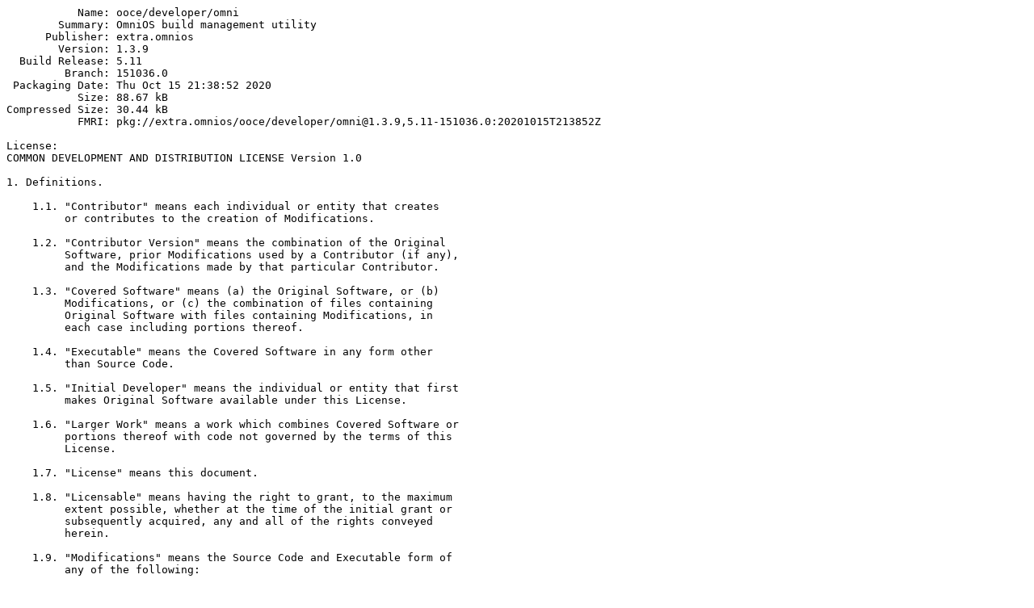

--- FILE ---
content_type: text/plain;charset=utf-8
request_url: https://pkg.omnios.org/r151036/extra/info/0/pkg%3A%2F%2Fextra.omnios%2Fooce%2Fdeveloper%2Fomni%401.3.9%2C5.11-151036.0%3A20201015T213852Z
body_size: 18959
content:
           Name: ooce/developer/omni
        Summary: OmniOS build management utility
      Publisher: extra.omnios
        Version: 1.3.9
  Build Release: 5.11
         Branch: 151036.0
 Packaging Date: Thu Oct 15 21:38:52 2020
           Size: 88.67 kB
Compressed Size: 30.44 kB
           FMRI: pkg://extra.omnios/ooce/developer/omni@1.3.9,5.11-151036.0:20201015T213852Z

License:
COMMON DEVELOPMENT AND DISTRIBUTION LICENSE Version 1.0

1. Definitions.

    1.1. "Contributor" means each individual or entity that creates
         or contributes to the creation of Modifications.

    1.2. "Contributor Version" means the combination of the Original
         Software, prior Modifications used by a Contributor (if any),
         and the Modifications made by that particular Contributor.

    1.3. "Covered Software" means (a) the Original Software, or (b)
         Modifications, or (c) the combination of files containing
         Original Software with files containing Modifications, in
         each case including portions thereof.

    1.4. "Executable" means the Covered Software in any form other
         than Source Code.

    1.5. "Initial Developer" means the individual or entity that first
         makes Original Software available under this License.

    1.6. "Larger Work" means a work which combines Covered Software or
         portions thereof with code not governed by the terms of this
         License.

    1.7. "License" means this document.

    1.8. "Licensable" means having the right to grant, to the maximum
         extent possible, whether at the time of the initial grant or
         subsequently acquired, any and all of the rights conveyed
         herein.

    1.9. "Modifications" means the Source Code and Executable form of
         any of the following:

        A. Any file that results from an addition to, deletion from or
           modification of the contents of a file containing Original
           Software or previous Modifications;

        B. Any new file that contains any part of the Original
           Software or previous Modifications; or

        C. Any new file that is contributed or otherwise made
           available under the terms of this License.

    1.10. "Original Software" means the Source Code and Executable
          form of computer software code that is originally released
          under this License.

    1.11. "Patent Claims" means any patent claim(s), now owned or
          hereafter acquired, including without limitation, method,
          process, and apparatus claims, in any patent Licensable by
          grantor.

    1.12. "Source Code" means (a) the common form of computer software
          code in which modifications are made and (b) associated
          documentation included in or with such code.

    1.13. "You" (or "Your") means an individual or a legal entity
          exercising rights under, and complying with all of the terms
          of, this License.  For legal entities, "You" includes any
          entity which controls, is controlled by, or is under common
          control with You.  For purposes of this definition,
          "control" means (a) the power, direct or indirect, to cause
          the direction or management of such entity, whether by
          contract or otherwise, or (b) ownership of more than fifty
          percent (50%) of the outstanding shares or beneficial
          ownership of such entity.

2. License Grants.

    2.1. The Initial Developer Grant.

    Conditioned upon Your compliance with Section 3.1 below and
    subject to third party intellectual property claims, the Initial
    Developer hereby grants You a world-wide, royalty-free,
    non-exclusive license:

        (a) under intellectual property rights (other than patent or
            trademark) Licensable by Initial Developer, to use,
            reproduce, modify, display, perform, sublicense and
            distribute the Original Software (or portions thereof),
            with or without Modifications, and/or as part of a Larger
            Work; and

        (b) under Patent Claims infringed by the making, using or
            selling of Original Software, to make, have made, use,
            practice, sell, and offer for sale, and/or otherwise
            dispose of the Original Software (or portions thereof).

        (c) The licenses granted in Sections 2.1(a) and (b) are
            effective on the date Initial Developer first distributes
            or otherwise makes the Original Software available to a
            third party under the terms of this License.

        (d) Notwithstanding Section 2.1(b) above, no patent license is
            granted: (1) for code that You delete from the Original
            Software, or (2) for infringements caused by: (i) the
            modification of the Original Software, or (ii) the
            combination of the Original Software with other software
            or devices.

    2.2. Contributor Grant.

    Conditioned upon Your compliance with Section 3.1 below and
    subject to third party intellectual property claims, each
    Contributor hereby grants You a world-wide, royalty-free,
    non-exclusive license:

        (a) under intellectual property rights (other than patent or
            trademark) Licensable by Contributor to use, reproduce,
            modify, display, perform, sublicense and distribute the
            Modifications created by such Contributor (or portions
            thereof), either on an unmodified basis, with other
            Modifications, as Covered Software and/or as part of a
            Larger Work; and

        (b) under Patent Claims infringed by the making, using, or
            selling of Modifications made by that Contributor either
            alone and/or in combination with its Contributor Version
            (or portions of such combination), to make, use, sell,
            offer for sale, have made, and/or otherwise dispose of:
            (1) Modifications made by that Contributor (or portions
            thereof); and (2) the combination of Modifications made by
            that Contributor with its Contributor Version (or portions
            of such combination).

        (c) The licenses granted in Sections 2.2(a) and 2.2(b) are
            effective on the date Contributor first distributes or
            otherwise makes the Modifications available to a third
            party.

        (d) Notwithstanding Section 2.2(b) above, no patent license is
            granted: (1) for any code that Contributor has deleted
            from the Contributor Version; (2) for infringements caused
            by: (i) third party modifications of Contributor Version,
            or (ii) the combination of Modifications made by that
            Contributor with other software (except as part of the
            Contributor Version) or other devices; or (3) under Patent
            Claims infringed by Covered Software in the absence of
            Modifications made by that Contributor.

3. Distribution Obligations.

    3.1. Availability of Source Code.

    Any Covered Software that You distribute or otherwise make
    available in Executable form must also be made available in Source
    Code form and that Source Code form must be distributed only under
    the terms of this License.  You must include a copy of this
    License with every copy of the Source Code form of the Covered
    Software You distribute or otherwise make available.  You must
    inform recipients of any such Covered Software in Executable form
    as to how they can obtain such Covered Software in Source Code
    form in a reasonable manner on or through a medium customarily
    used for software exchange.

    3.2. Modifications.

    The Modifications that You create or to which You contribute are
    governed by the terms of this License.  You represent that You
    believe Your Modifications are Your original creation(s) and/or
    You have sufficient rights to grant the rights conveyed by this
    License.

    3.3. Required Notices.

    You must include a notice in each of Your Modifications that
    identifies You as the Contributor of the Modification.  You may
    not remove or alter any copyright, patent or trademark notices
    contained within the Covered Software, or any notices of licensing
    or any descriptive text giving attribution to any Contributor or
    the Initial Developer.

    3.4. Application of Additional Terms.

    You may not offer or impose any terms on any Covered Software in
    Source Code form that alters or restricts the applicable version
    of this License or the recipients' rights hereunder.  You may
    choose to offer, and to charge a fee for, warranty, support,
    indemnity or liability obligations to one or more recipients of
    Covered Software.  However, you may do so only on Your own behalf,
    and not on behalf of the Initial Developer or any Contributor.
    You must make it absolutely clear that any such warranty, support,
    indemnity or liability obligation is offered by You alone, and You
    hereby agree to indemnify the Initial Developer and every
    Contributor for any liability incurred by the Initial Developer or
    such Contributor as a result of warranty, support, indemnity or
    liability terms You offer.

    3.5. Distribution of Executable Versions.

    You may distribute the Executable form of the Covered Software
    under the terms of this License or under the terms of a license of
    Your choice, which may contain terms different from this License,
    provided that You are in compliance with the terms of this License
    and that the license for the Executable form does not attempt to
    limit or alter the recipient's rights in the Source Code form from
    the rights set forth in this License.  If You distribute the
    Covered Software in Executable form under a different license, You
    must make it absolutely clear that any terms which differ from
    this License are offered by You alone, not by the Initial
    Developer or Contributor.  You hereby agree to indemnify the
    Initial Developer and every Contributor for any liability incurred
    by the Initial Developer or such Contributor as a result of any
    such terms You offer.

    3.6. Larger Works.

    You may create a Larger Work by combining Covered Software with
    other code not governed by the terms of this License and
    distribute the Larger Work as a single product.  In such a case,
    You must make sure the requirements of this License are fulfilled
    for the Covered Software.

4. Versions of the License.

    4.1. New Versions.

    Sun Microsystems, Inc. is the initial license steward and may
    publish revised and/or new versions of this License from time to
    time.  Each version will be given a distinguishing version number.
    Except as provided in Section 4.3, no one other than the license
    steward has the right to modify this License.

    4.2. Effect of New Versions.

    You may always continue to use, distribute or otherwise make the
    Covered Software available under the terms of the version of the
    License under which You originally received the Covered Software.
    If the Initial Developer includes a notice in the Original
    Software prohibiting it from being distributed or otherwise made
    available under any subsequent version of the License, You must
    distribute and make the Covered Software available under the terms
    of the version of the License under which You originally received
    the Covered Software.  Otherwise, You may also choose to use,
    distribute or otherwise make the Covered Software available under
    the terms of any subsequent version of the License published by
    the license steward.

    4.3. Modified Versions.

    When You are an Initial Developer and You want to create a new
    license for Your Original Software, You may create and use a
    modified version of this License if You: (a) rename the license
    and remove any references to the name of the license steward
    (except to note that the license differs from this License); and
    (b) otherwise make it clear that the license contains terms which
    differ from this License.

5. DISCLAIMER OF WARRANTY.

    COVERED SOFTWARE IS PROVIDED UNDER THIS LICENSE ON AN "AS IS"
    BASIS, WITHOUT WARRANTY OF ANY KIND, EITHER EXPRESSED OR IMPLIED,
    INCLUDING, WITHOUT LIMITATION, WARRANTIES THAT THE COVERED
    SOFTWARE IS FREE OF DEFECTS, MERCHANTABLE, FIT FOR A PARTICULAR
    PURPOSE OR NON-INFRINGING.  THE ENTIRE RISK AS TO THE QUALITY AND
    PERFORMANCE OF THE COVERED SOFTWARE IS WITH YOU.  SHOULD ANY
    COVERED SOFTWARE PROVE DEFECTIVE IN ANY RESPECT, YOU (NOT THE
    INITIAL DEVELOPER OR ANY OTHER CONTRIBUTOR) ASSUME THE COST OF ANY
    NECESSARY SERVICING, REPAIR OR CORRECTION.  THIS DISCLAIMER OF
    WARRANTY CONSTITUTES AN ESSENTIAL PART OF THIS LICENSE.  NO USE OF
    ANY COVERED SOFTWARE IS AUTHORIZED HEREUNDER EXCEPT UNDER THIS
    DISCLAIMER.

6. TERMINATION.

    6.1. This License and the rights granted hereunder will terminate
    automatically if You fail to comply with terms herein and fail to
    cure such breach within 30 days of becoming aware of the breach.
    Provisions which, by their nature, must remain in effect beyond
    the termination of this License shall survive.

    6.2. If You assert a patent infringement claim (excluding
    declaratory judgment actions) against Initial Developer or a
    Contributor (the Initial Developer or Contributor against whom You
    assert such claim is referred to as "Participant") alleging that
    the Participant Software (meaning the Contributor Version where
    the Participant is a Contributor or the Original Software where
    the Participant is the Initial Developer) directly or indirectly
    infringes any patent, then any and all rights granted directly or
    indirectly to You by such Participant, the Initial Developer (if
    the Initial Developer is not the Participant) and all Contributors
    under Sections 2.1 and/or 2.2 of this License shall, upon 60 days
    notice from Participant terminate prospectively and automatically
    at the expiration of such 60 day notice period, unless if within
    such 60 day period You withdraw Your claim with respect to the
    Participant Software against such Participant either unilaterally
    or pursuant to a written agreement with Participant.

    6.3. In the event of termination under Sections 6.1 or 6.2 above,
    all end user licenses that have been validly granted by You or any
    distributor hereunder prior to termination (excluding licenses
    granted to You by any distributor) shall survive termination.

7. LIMITATION OF LIABILITY.

    UNDER NO CIRCUMSTANCES AND UNDER NO LEGAL THEORY, WHETHER TORT
    (INCLUDING NEGLIGENCE), CONTRACT, OR OTHERWISE, SHALL YOU, THE
    INITIAL DEVELOPER, ANY OTHER CONTRIBUTOR, OR ANY DISTRIBUTOR OF
    COVERED SOFTWARE, OR ANY SUPPLIER OF ANY OF SUCH PARTIES, BE
    LIABLE TO ANY PERSON FOR ANY INDIRECT, SPECIAL, INCIDENTAL, OR
    CONSEQUENTIAL DAMAGES OF ANY CHARACTER INCLUDING, WITHOUT
    LIMITATION, DAMAGES FOR LOST PROFITS, LOSS OF GOODWILL, WORK
    STOPPAGE, COMPUTER FAILURE OR MALFUNCTION, OR ANY AND ALL OTHER
    COMMERCIAL DAMAGES OR LOSSES, EVEN IF SUCH PARTY SHALL HAVE BEEN
    INFORMED OF THE POSSIBILITY OF SUCH DAMAGES.  THIS LIMITATION OF
    LIABILITY SHALL NOT APPLY TO LIABILITY FOR DEATH OR PERSONAL
    INJURY RESULTING FROM SUCH PARTY'S NEGLIGENCE TO THE EXTENT
    APPLICABLE LAW PROHIBITS SUCH LIMITATION.  SOME JURISDICTIONS DO
    NOT ALLOW THE EXCLUSION OR LIMITATION OF INCIDENTAL OR
    CONSEQUENTIAL DAMAGES, SO THIS EXCLUSION AND LIMITATION MAY NOT
    APPLY TO YOU.

8. U.S. GOVERNMENT END USERS.

    The Covered Software is a "commercial item," as that term is
    defined in 48 C.F.R. 2.101 (Oct. 1995), consisting of "commercial
    computer software" (as that term is defined at 48
    C.F.R. 252.227-7014(a)(1)) and "commercial computer software
    documentation" as such terms are used in 48 C.F.R. 12.212
    (Sept. 1995).  Consistent with 48 C.F.R. 12.212 and 48
    C.F.R. 227.7202-1 through 227.7202-4 (June 1995), all
    U.S. Government End Users acquire Covered Software with only those
    rights set forth herein.  This U.S. Government Rights clause is in
    lieu of, and supersedes, any other FAR, DFAR, or other clause or
    provision that addresses Government rights in computer software
    under this License.

9. MISCELLANEOUS.

    This License represents the complete agreement concerning subject
    matter hereof.  If any provision of this License is held to be
    unenforceable, such provision shall be reformed only to the extent
    necessary to make it enforceable.  This License shall be governed
    by the law of the jurisdiction specified in a notice contained
    within the Original Software (except to the extent applicable law,
    if any, provides otherwise), excluding such jurisdiction's
    conflict-of-law provisions.  Any litigation relating to this
    License shall be subject to the jurisdiction of the courts located
    in the jurisdiction and venue specified in a notice contained
    within the Original Software, with the losing party responsible
    for costs, including, without limitation, court costs and
    reasonable attorneys' fees and expenses.  The application of the
    United Nations Convention on Contracts for the International Sale
    of Goods is expressly excluded.  Any law or regulation which
    provides that the language of a contract shall be construed
    against the drafter shall not apply to this License.  You agree
    that You alone are responsible for compliance with the United
    States export administration regulations (and the export control
    laws and regulation of any other countries) when You use,
    distribute or otherwise make available any Covered Software.

10. RESPONSIBILITY FOR CLAIMS.

    As between Initial Developer and the Contributors, each party is
    responsible for claims and damages arising, directly or
    indirectly, out of its utilization of rights under this License
    and You agree to work with Initial Developer and Contributors to
    distribute such responsibility on an equitable basis.  Nothing
    herein is intended or shall be deemed to constitute any admission
    of liability.

--------------------------------------------------------------------

NOTICE PURSUANT TO SECTION 9 OF THE COMMON DEVELOPMENT AND
DISTRIBUTION LICENSE (CDDL)

For Covered Software in this distribution, this License shall
be governed by the laws of the State of California (excluding
conflict-of-law provisions).

Any litigation relating to this License shall be subject to the
jurisdiction of the Federal Courts of the Northern District of
California and the state courts of the State of California, with
venue lying in Santa Clara County, California.

